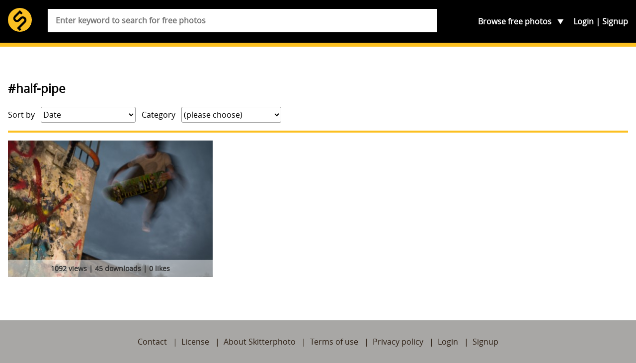

--- FILE ---
content_type: text/html; charset=utf-8
request_url: https://www.google.com/recaptcha/api2/aframe
body_size: 271
content:
<!DOCTYPE HTML><html><head><meta http-equiv="content-type" content="text/html; charset=UTF-8"></head><body><script nonce="5kHZ9lBW6lTOPxBZ37R0Yw">/** Anti-fraud and anti-abuse applications only. See google.com/recaptcha */ try{var clients={'sodar':'https://pagead2.googlesyndication.com/pagead/sodar?'};window.addEventListener("message",function(a){try{if(a.source===window.parent){var b=JSON.parse(a.data);var c=clients[b['id']];if(c){var d=document.createElement('img');d.src=c+b['params']+'&rc='+(localStorage.getItem("rc::a")?sessionStorage.getItem("rc::b"):"");window.document.body.appendChild(d);sessionStorage.setItem("rc::e",parseInt(sessionStorage.getItem("rc::e")||0)+1);localStorage.setItem("rc::h",'1769678185445');}}}catch(b){}});window.parent.postMessage("_grecaptcha_ready", "*");}catch(b){}</script></body></html>